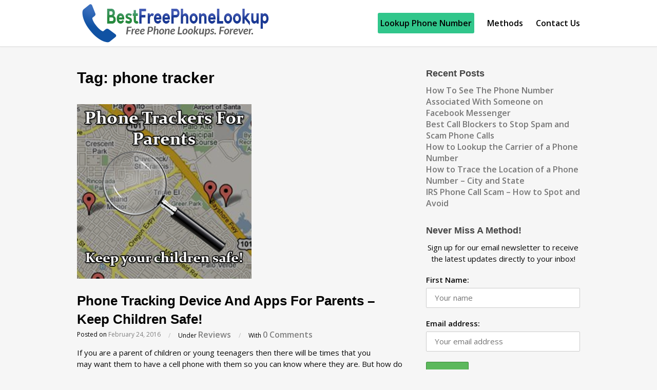

--- FILE ---
content_type: text/html; charset=UTF-8
request_url: https://www.bestfreephonelookup.com/tag/phone-tracker/
body_size: 11999
content:
<!DOCTYPE html>
<html dir="ltr" lang="en-US">

<head>
	<meta charset="UTF-8">
	<meta name="viewport" content="width=device-width, initial-scale=1">
	<link rel="profile" href="https://gmpg.org/xfn/11">
	<link rel="pingback" href="https://www.bestfreephonelookup.com/xmlrpc.php">
	<!--[if lt IE 9]>
		<script src="https://www.bestfreephonelookup.com/wp-content/themes/wpex-elegant-master/js/html5.js"></script>
	<![endif]-->
	<title>phone tracker | Best Free Phone Lookup</title>
	<style>img:is([sizes="auto" i], [sizes^="auto," i]) { contain-intrinsic-size: 3000px 1500px }</style>
	
		<!-- All in One SEO 4.7.7 - aioseo.com -->
	<meta name="robots" content="max-image-preview:large" />
	<meta name="keywords" content="phone tracking,phone tracker,parents,children,young children tracker,mobile phone tracker,track children,app for tracking,track location on phone,track phone location,track child,child tracker,phone and mobile tracker" />
	<link rel="canonical" href="https://www.bestfreephonelookup.com/tag/phone-tracker/" />
	<meta name="generator" content="All in One SEO (AIOSEO) 4.7.7" />
		<meta name="google" content="nositelinkssearchbox" />
		<script type="application/ld+json" class="aioseo-schema">
			{"@context":"https:\/\/schema.org","@graph":[{"@type":"BreadcrumbList","@id":"https:\/\/www.bestfreephonelookup.com\/tag\/phone-tracker\/#breadcrumblist","itemListElement":[{"@type":"ListItem","@id":"https:\/\/www.bestfreephonelookup.com\/#listItem","position":1,"name":"Home","item":"https:\/\/www.bestfreephonelookup.com\/","nextItem":{"@type":"ListItem","@id":"https:\/\/www.bestfreephonelookup.com\/tag\/phone-tracker\/#listItem","name":"phone tracker"}},{"@type":"ListItem","@id":"https:\/\/www.bestfreephonelookup.com\/tag\/phone-tracker\/#listItem","position":2,"name":"phone tracker","previousItem":{"@type":"ListItem","@id":"https:\/\/www.bestfreephonelookup.com\/#listItem","name":"Home"}}]},{"@type":"CollectionPage","@id":"https:\/\/www.bestfreephonelookup.com\/tag\/phone-tracker\/#collectionpage","url":"https:\/\/www.bestfreephonelookup.com\/tag\/phone-tracker\/","name":"phone tracker | Best Free Phone Lookup","inLanguage":"en-US","isPartOf":{"@id":"https:\/\/www.bestfreephonelookup.com\/#website"},"breadcrumb":{"@id":"https:\/\/www.bestfreephonelookup.com\/tag\/phone-tracker\/#breadcrumblist"}},{"@type":"Organization","@id":"https:\/\/www.bestfreephonelookup.com\/#organization","name":"Best Free Phone Lookup","description":"Lookup Who Called You - For Free!","url":"https:\/\/www.bestfreephonelookup.com\/","logo":{"@type":"ImageObject","url":"https:\/\/www.bestfreephonelookup.com\/wp-content\/uploads\/2017\/06\/BPFL_logo3.png","@id":"https:\/\/www.bestfreephonelookup.com\/tag\/phone-tracker\/#organizationLogo","width":380,"height":90,"caption":"BestFreePhoneLookup.com"},"image":{"@id":"https:\/\/www.bestfreephonelookup.com\/tag\/phone-tracker\/#organizationLogo"},"sameAs":["https:\/\/www.facebook.com\/bestfreephonelookup","https:\/\/twitter.com\/Reverse_Phone_"]},{"@type":"WebSite","@id":"https:\/\/www.bestfreephonelookup.com\/#website","url":"https:\/\/www.bestfreephonelookup.com\/","name":"Best Free Phone Lookup","description":"Lookup Who Called You - For Free!","inLanguage":"en-US","publisher":{"@id":"https:\/\/www.bestfreephonelookup.com\/#organization"}}]}
		</script>
		<!-- All in One SEO -->

<link rel='dns-prefetch' href='//fonts.googleapis.com' />
<link rel="alternate" type="application/rss+xml" title="Best Free Phone Lookup &raquo; Feed" href="https://www.bestfreephonelookup.com/feed/" />
<link rel="alternate" type="application/rss+xml" title="Best Free Phone Lookup &raquo; Comments Feed" href="https://www.bestfreephonelookup.com/comments/feed/" />
<link rel="alternate" type="application/rss+xml" title="Best Free Phone Lookup &raquo; phone tracker Tag Feed" href="https://www.bestfreephonelookup.com/tag/phone-tracker/feed/" />
		<!-- This site uses the Google Analytics by MonsterInsights plugin v9.2.2 - Using Analytics tracking - https://www.monsterinsights.com/ -->
		<!-- Note: MonsterInsights is not currently configured on this site. The site owner needs to authenticate with Google Analytics in the MonsterInsights settings panel. -->
					<!-- No tracking code set -->
				<!-- / Google Analytics by MonsterInsights -->
		<script type="2ea1438e614510076640a1d7-text/javascript">
/* <![CDATA[ */
window._wpemojiSettings = {"baseUrl":"https:\/\/s.w.org\/images\/core\/emoji\/15.0.3\/72x72\/","ext":".png","svgUrl":"https:\/\/s.w.org\/images\/core\/emoji\/15.0.3\/svg\/","svgExt":".svg","source":{"concatemoji":"https:\/\/www.bestfreephonelookup.com\/wp-includes\/js\/wp-emoji-release.min.js?ver=7327b5eed121586f7f8f7225e9e3a9c1"}};
/*! This file is auto-generated */
!function(i,n){var o,s,e;function c(e){try{var t={supportTests:e,timestamp:(new Date).valueOf()};sessionStorage.setItem(o,JSON.stringify(t))}catch(e){}}function p(e,t,n){e.clearRect(0,0,e.canvas.width,e.canvas.height),e.fillText(t,0,0);var t=new Uint32Array(e.getImageData(0,0,e.canvas.width,e.canvas.height).data),r=(e.clearRect(0,0,e.canvas.width,e.canvas.height),e.fillText(n,0,0),new Uint32Array(e.getImageData(0,0,e.canvas.width,e.canvas.height).data));return t.every(function(e,t){return e===r[t]})}function u(e,t,n){switch(t){case"flag":return n(e,"\ud83c\udff3\ufe0f\u200d\u26a7\ufe0f","\ud83c\udff3\ufe0f\u200b\u26a7\ufe0f")?!1:!n(e,"\ud83c\uddfa\ud83c\uddf3","\ud83c\uddfa\u200b\ud83c\uddf3")&&!n(e,"\ud83c\udff4\udb40\udc67\udb40\udc62\udb40\udc65\udb40\udc6e\udb40\udc67\udb40\udc7f","\ud83c\udff4\u200b\udb40\udc67\u200b\udb40\udc62\u200b\udb40\udc65\u200b\udb40\udc6e\u200b\udb40\udc67\u200b\udb40\udc7f");case"emoji":return!n(e,"\ud83d\udc26\u200d\u2b1b","\ud83d\udc26\u200b\u2b1b")}return!1}function f(e,t,n){var r="undefined"!=typeof WorkerGlobalScope&&self instanceof WorkerGlobalScope?new OffscreenCanvas(300,150):i.createElement("canvas"),a=r.getContext("2d",{willReadFrequently:!0}),o=(a.textBaseline="top",a.font="600 32px Arial",{});return e.forEach(function(e){o[e]=t(a,e,n)}),o}function t(e){var t=i.createElement("script");t.src=e,t.defer=!0,i.head.appendChild(t)}"undefined"!=typeof Promise&&(o="wpEmojiSettingsSupports",s=["flag","emoji"],n.supports={everything:!0,everythingExceptFlag:!0},e=new Promise(function(e){i.addEventListener("DOMContentLoaded",e,{once:!0})}),new Promise(function(t){var n=function(){try{var e=JSON.parse(sessionStorage.getItem(o));if("object"==typeof e&&"number"==typeof e.timestamp&&(new Date).valueOf()<e.timestamp+604800&&"object"==typeof e.supportTests)return e.supportTests}catch(e){}return null}();if(!n){if("undefined"!=typeof Worker&&"undefined"!=typeof OffscreenCanvas&&"undefined"!=typeof URL&&URL.createObjectURL&&"undefined"!=typeof Blob)try{var e="postMessage("+f.toString()+"("+[JSON.stringify(s),u.toString(),p.toString()].join(",")+"));",r=new Blob([e],{type:"text/javascript"}),a=new Worker(URL.createObjectURL(r),{name:"wpTestEmojiSupports"});return void(a.onmessage=function(e){c(n=e.data),a.terminate(),t(n)})}catch(e){}c(n=f(s,u,p))}t(n)}).then(function(e){for(var t in e)n.supports[t]=e[t],n.supports.everything=n.supports.everything&&n.supports[t],"flag"!==t&&(n.supports.everythingExceptFlag=n.supports.everythingExceptFlag&&n.supports[t]);n.supports.everythingExceptFlag=n.supports.everythingExceptFlag&&!n.supports.flag,n.DOMReady=!1,n.readyCallback=function(){n.DOMReady=!0}}).then(function(){return e}).then(function(){var e;n.supports.everything||(n.readyCallback(),(e=n.source||{}).concatemoji?t(e.concatemoji):e.wpemoji&&e.twemoji&&(t(e.twemoji),t(e.wpemoji)))}))}((window,document),window._wpemojiSettings);
/* ]]> */
</script>
<style id='wp-emoji-styles-inline-css' type='text/css'>

	img.wp-smiley, img.emoji {
		display: inline !important;
		border: none !important;
		box-shadow: none !important;
		height: 1em !important;
		width: 1em !important;
		margin: 0 0.07em !important;
		vertical-align: -0.1em !important;
		background: none !important;
		padding: 0 !important;
	}
</style>
<link rel='stylesheet' id='wp-block-library-css' href='https://www.bestfreephonelookup.com/wp-includes/css/dist/block-library/style.min.css?ver=7327b5eed121586f7f8f7225e9e3a9c1' type='text/css' media='all' />
<link rel='stylesheet' id='wp-components-css' href='https://www.bestfreephonelookup.com/wp-includes/css/dist/components/style.min.css?ver=7327b5eed121586f7f8f7225e9e3a9c1' type='text/css' media='all' />
<link rel='stylesheet' id='wp-preferences-css' href='https://www.bestfreephonelookup.com/wp-includes/css/dist/preferences/style.min.css?ver=7327b5eed121586f7f8f7225e9e3a9c1' type='text/css' media='all' />
<link rel='stylesheet' id='wp-block-editor-css' href='https://www.bestfreephonelookup.com/wp-includes/css/dist/block-editor/style.min.css?ver=7327b5eed121586f7f8f7225e9e3a9c1' type='text/css' media='all' />
<link rel='stylesheet' id='wp-reusable-blocks-css' href='https://www.bestfreephonelookup.com/wp-includes/css/dist/reusable-blocks/style.min.css?ver=7327b5eed121586f7f8f7225e9e3a9c1' type='text/css' media='all' />
<link rel='stylesheet' id='wp-patterns-css' href='https://www.bestfreephonelookup.com/wp-includes/css/dist/patterns/style.min.css?ver=7327b5eed121586f7f8f7225e9e3a9c1' type='text/css' media='all' />
<link rel='stylesheet' id='wp-editor-css' href='https://www.bestfreephonelookup.com/wp-includes/css/dist/editor/style.min.css?ver=7327b5eed121586f7f8f7225e9e3a9c1' type='text/css' media='all' />
<link rel='stylesheet' id='easy_image_gallery_block-cgb-style-css-css' href='https://www.bestfreephonelookup.com/wp-content/plugins/easy-image-gallery/includes/gutenberg-block/dist/blocks.style.build.css?ver=7327b5eed121586f7f8f7225e9e3a9c1' type='text/css' media='all' />
<style id='classic-theme-styles-inline-css' type='text/css'>
/*! This file is auto-generated */
.wp-block-button__link{color:#fff;background-color:#32373c;border-radius:9999px;box-shadow:none;text-decoration:none;padding:calc(.667em + 2px) calc(1.333em + 2px);font-size:1.125em}.wp-block-file__button{background:#32373c;color:#fff;text-decoration:none}
</style>
<style id='global-styles-inline-css' type='text/css'>
:root{--wp--preset--aspect-ratio--square: 1;--wp--preset--aspect-ratio--4-3: 4/3;--wp--preset--aspect-ratio--3-4: 3/4;--wp--preset--aspect-ratio--3-2: 3/2;--wp--preset--aspect-ratio--2-3: 2/3;--wp--preset--aspect-ratio--16-9: 16/9;--wp--preset--aspect-ratio--9-16: 9/16;--wp--preset--color--black: #000000;--wp--preset--color--cyan-bluish-gray: #abb8c3;--wp--preset--color--white: #ffffff;--wp--preset--color--pale-pink: #f78da7;--wp--preset--color--vivid-red: #cf2e2e;--wp--preset--color--luminous-vivid-orange: #ff6900;--wp--preset--color--luminous-vivid-amber: #fcb900;--wp--preset--color--light-green-cyan: #7bdcb5;--wp--preset--color--vivid-green-cyan: #00d084;--wp--preset--color--pale-cyan-blue: #8ed1fc;--wp--preset--color--vivid-cyan-blue: #0693e3;--wp--preset--color--vivid-purple: #9b51e0;--wp--preset--gradient--vivid-cyan-blue-to-vivid-purple: linear-gradient(135deg,rgba(6,147,227,1) 0%,rgb(155,81,224) 100%);--wp--preset--gradient--light-green-cyan-to-vivid-green-cyan: linear-gradient(135deg,rgb(122,220,180) 0%,rgb(0,208,130) 100%);--wp--preset--gradient--luminous-vivid-amber-to-luminous-vivid-orange: linear-gradient(135deg,rgba(252,185,0,1) 0%,rgba(255,105,0,1) 100%);--wp--preset--gradient--luminous-vivid-orange-to-vivid-red: linear-gradient(135deg,rgba(255,105,0,1) 0%,rgb(207,46,46) 100%);--wp--preset--gradient--very-light-gray-to-cyan-bluish-gray: linear-gradient(135deg,rgb(238,238,238) 0%,rgb(169,184,195) 100%);--wp--preset--gradient--cool-to-warm-spectrum: linear-gradient(135deg,rgb(74,234,220) 0%,rgb(151,120,209) 20%,rgb(207,42,186) 40%,rgb(238,44,130) 60%,rgb(251,105,98) 80%,rgb(254,248,76) 100%);--wp--preset--gradient--blush-light-purple: linear-gradient(135deg,rgb(255,206,236) 0%,rgb(152,150,240) 100%);--wp--preset--gradient--blush-bordeaux: linear-gradient(135deg,rgb(254,205,165) 0%,rgb(254,45,45) 50%,rgb(107,0,62) 100%);--wp--preset--gradient--luminous-dusk: linear-gradient(135deg,rgb(255,203,112) 0%,rgb(199,81,192) 50%,rgb(65,88,208) 100%);--wp--preset--gradient--pale-ocean: linear-gradient(135deg,rgb(255,245,203) 0%,rgb(182,227,212) 50%,rgb(51,167,181) 100%);--wp--preset--gradient--electric-grass: linear-gradient(135deg,rgb(202,248,128) 0%,rgb(113,206,126) 100%);--wp--preset--gradient--midnight: linear-gradient(135deg,rgb(2,3,129) 0%,rgb(40,116,252) 100%);--wp--preset--font-size--small: 13px;--wp--preset--font-size--medium: 20px;--wp--preset--font-size--large: 36px;--wp--preset--font-size--x-large: 42px;--wp--preset--spacing--20: 0.44rem;--wp--preset--spacing--30: 0.67rem;--wp--preset--spacing--40: 1rem;--wp--preset--spacing--50: 1.5rem;--wp--preset--spacing--60: 2.25rem;--wp--preset--spacing--70: 3.38rem;--wp--preset--spacing--80: 5.06rem;--wp--preset--shadow--natural: 6px 6px 9px rgba(0, 0, 0, 0.2);--wp--preset--shadow--deep: 12px 12px 50px rgba(0, 0, 0, 0.4);--wp--preset--shadow--sharp: 6px 6px 0px rgba(0, 0, 0, 0.2);--wp--preset--shadow--outlined: 6px 6px 0px -3px rgba(255, 255, 255, 1), 6px 6px rgba(0, 0, 0, 1);--wp--preset--shadow--crisp: 6px 6px 0px rgba(0, 0, 0, 1);}:where(.is-layout-flex){gap: 0.5em;}:where(.is-layout-grid){gap: 0.5em;}body .is-layout-flex{display: flex;}.is-layout-flex{flex-wrap: wrap;align-items: center;}.is-layout-flex > :is(*, div){margin: 0;}body .is-layout-grid{display: grid;}.is-layout-grid > :is(*, div){margin: 0;}:where(.wp-block-columns.is-layout-flex){gap: 2em;}:where(.wp-block-columns.is-layout-grid){gap: 2em;}:where(.wp-block-post-template.is-layout-flex){gap: 1.25em;}:where(.wp-block-post-template.is-layout-grid){gap: 1.25em;}.has-black-color{color: var(--wp--preset--color--black) !important;}.has-cyan-bluish-gray-color{color: var(--wp--preset--color--cyan-bluish-gray) !important;}.has-white-color{color: var(--wp--preset--color--white) !important;}.has-pale-pink-color{color: var(--wp--preset--color--pale-pink) !important;}.has-vivid-red-color{color: var(--wp--preset--color--vivid-red) !important;}.has-luminous-vivid-orange-color{color: var(--wp--preset--color--luminous-vivid-orange) !important;}.has-luminous-vivid-amber-color{color: var(--wp--preset--color--luminous-vivid-amber) !important;}.has-light-green-cyan-color{color: var(--wp--preset--color--light-green-cyan) !important;}.has-vivid-green-cyan-color{color: var(--wp--preset--color--vivid-green-cyan) !important;}.has-pale-cyan-blue-color{color: var(--wp--preset--color--pale-cyan-blue) !important;}.has-vivid-cyan-blue-color{color: var(--wp--preset--color--vivid-cyan-blue) !important;}.has-vivid-purple-color{color: var(--wp--preset--color--vivid-purple) !important;}.has-black-background-color{background-color: var(--wp--preset--color--black) !important;}.has-cyan-bluish-gray-background-color{background-color: var(--wp--preset--color--cyan-bluish-gray) !important;}.has-white-background-color{background-color: var(--wp--preset--color--white) !important;}.has-pale-pink-background-color{background-color: var(--wp--preset--color--pale-pink) !important;}.has-vivid-red-background-color{background-color: var(--wp--preset--color--vivid-red) !important;}.has-luminous-vivid-orange-background-color{background-color: var(--wp--preset--color--luminous-vivid-orange) !important;}.has-luminous-vivid-amber-background-color{background-color: var(--wp--preset--color--luminous-vivid-amber) !important;}.has-light-green-cyan-background-color{background-color: var(--wp--preset--color--light-green-cyan) !important;}.has-vivid-green-cyan-background-color{background-color: var(--wp--preset--color--vivid-green-cyan) !important;}.has-pale-cyan-blue-background-color{background-color: var(--wp--preset--color--pale-cyan-blue) !important;}.has-vivid-cyan-blue-background-color{background-color: var(--wp--preset--color--vivid-cyan-blue) !important;}.has-vivid-purple-background-color{background-color: var(--wp--preset--color--vivid-purple) !important;}.has-black-border-color{border-color: var(--wp--preset--color--black) !important;}.has-cyan-bluish-gray-border-color{border-color: var(--wp--preset--color--cyan-bluish-gray) !important;}.has-white-border-color{border-color: var(--wp--preset--color--white) !important;}.has-pale-pink-border-color{border-color: var(--wp--preset--color--pale-pink) !important;}.has-vivid-red-border-color{border-color: var(--wp--preset--color--vivid-red) !important;}.has-luminous-vivid-orange-border-color{border-color: var(--wp--preset--color--luminous-vivid-orange) !important;}.has-luminous-vivid-amber-border-color{border-color: var(--wp--preset--color--luminous-vivid-amber) !important;}.has-light-green-cyan-border-color{border-color: var(--wp--preset--color--light-green-cyan) !important;}.has-vivid-green-cyan-border-color{border-color: var(--wp--preset--color--vivid-green-cyan) !important;}.has-pale-cyan-blue-border-color{border-color: var(--wp--preset--color--pale-cyan-blue) !important;}.has-vivid-cyan-blue-border-color{border-color: var(--wp--preset--color--vivid-cyan-blue) !important;}.has-vivid-purple-border-color{border-color: var(--wp--preset--color--vivid-purple) !important;}.has-vivid-cyan-blue-to-vivid-purple-gradient-background{background: var(--wp--preset--gradient--vivid-cyan-blue-to-vivid-purple) !important;}.has-light-green-cyan-to-vivid-green-cyan-gradient-background{background: var(--wp--preset--gradient--light-green-cyan-to-vivid-green-cyan) !important;}.has-luminous-vivid-amber-to-luminous-vivid-orange-gradient-background{background: var(--wp--preset--gradient--luminous-vivid-amber-to-luminous-vivid-orange) !important;}.has-luminous-vivid-orange-to-vivid-red-gradient-background{background: var(--wp--preset--gradient--luminous-vivid-orange-to-vivid-red) !important;}.has-very-light-gray-to-cyan-bluish-gray-gradient-background{background: var(--wp--preset--gradient--very-light-gray-to-cyan-bluish-gray) !important;}.has-cool-to-warm-spectrum-gradient-background{background: var(--wp--preset--gradient--cool-to-warm-spectrum) !important;}.has-blush-light-purple-gradient-background{background: var(--wp--preset--gradient--blush-light-purple) !important;}.has-blush-bordeaux-gradient-background{background: var(--wp--preset--gradient--blush-bordeaux) !important;}.has-luminous-dusk-gradient-background{background: var(--wp--preset--gradient--luminous-dusk) !important;}.has-pale-ocean-gradient-background{background: var(--wp--preset--gradient--pale-ocean) !important;}.has-electric-grass-gradient-background{background: var(--wp--preset--gradient--electric-grass) !important;}.has-midnight-gradient-background{background: var(--wp--preset--gradient--midnight) !important;}.has-small-font-size{font-size: var(--wp--preset--font-size--small) !important;}.has-medium-font-size{font-size: var(--wp--preset--font-size--medium) !important;}.has-large-font-size{font-size: var(--wp--preset--font-size--large) !important;}.has-x-large-font-size{font-size: var(--wp--preset--font-size--x-large) !important;}
:where(.wp-block-post-template.is-layout-flex){gap: 1.25em;}:where(.wp-block-post-template.is-layout-grid){gap: 1.25em;}
:where(.wp-block-columns.is-layout-flex){gap: 2em;}:where(.wp-block-columns.is-layout-grid){gap: 2em;}
:root :where(.wp-block-pullquote){font-size: 1.5em;line-height: 1.6;}
</style>
<link rel='stylesheet' id='bfpl-lookup-tool-css' href='https://www.bestfreephonelookup.com/wp-content/plugins/bfpl-lookup-tool/public/css/bfpl-lookup-tool-public.css?ver=1.0.0' type='text/css' media='all' />
<link rel='stylesheet' id='contact-form-7-css' href='https://www.bestfreephonelookup.com/wp-content/plugins/contact-form-7/includes/css/styles.css?ver=5.6.3' type='text/css' media='all' />
<link rel='stylesheet' id='symple_shortcode_styles-css' href='https://www.bestfreephonelookup.com/wp-content/plugins/symple-shortcodes/shortcodes/css/symple_shortcodes_styles.css?ver=7327b5eed121586f7f8f7225e9e3a9c1' type='text/css' media='all' />
<link rel='stylesheet' id='mc4wp-form-themes-css' href='https://www.bestfreephonelookup.com/wp-content/plugins/mailchimp-for-wp/assets/css/form-themes.css?ver=4.9.19' type='text/css' media='all' />
<link rel='stylesheet' id='wpex-style-css' href='https://www.bestfreephonelookup.com/wp-content/themes/wpex-elegant-master/style.css?ver=2.5' type='text/css' media='all' />
<link rel='stylesheet' id='wpex-responsive-css' href='https://www.bestfreephonelookup.com/wp-content/themes/wpex-elegant-master/css/responsive.css?ver=2.5' type='text/css' media='all' />
<link rel='stylesheet' id='wpex-font-awesome-css' href='https://www.bestfreephonelookup.com/wp-content/themes/wpex-elegant-master/css/font-awesome.min.css?ver=4.5.0' type='text/css' media='all' />
<link rel='stylesheet' id='open-sans-css' href='https://fonts.googleapis.com/css?family=Open+Sans%3A300italic%2C400italic%2C600italic%2C300%2C400%2C600&#038;subset=latin%2Clatin-ext&#038;display=fallback&#038;ver=7327b5eed121586f7f8f7225e9e3a9c1' type='text/css' media='all' />
<link rel='stylesheet' id='heateor_sss_frontend_css-css' href='https://www.bestfreephonelookup.com/wp-content/plugins/sassy-social-share/public/css/sassy-social-share-public.css?ver=3.3.70' type='text/css' media='all' />
<style id='heateor_sss_frontend_css-inline-css' type='text/css'>
.heateor_sss_button_instagram span.heateor_sss_svg,a.heateor_sss_instagram span.heateor_sss_svg{background:radial-gradient(circle at 30% 107%,#fdf497 0,#fdf497 5%,#fd5949 45%,#d6249f 60%,#285aeb 90%)}.heateor_sss_horizontal_sharing .heateor_sss_svg,.heateor_sss_standard_follow_icons_container .heateor_sss_svg{color:#fff;border-width:0px;border-style:solid;border-color:transparent}.heateor_sss_horizontal_sharing .heateorSssTCBackground{color:#666}.heateor_sss_horizontal_sharing span.heateor_sss_svg:hover,.heateor_sss_standard_follow_icons_container span.heateor_sss_svg:hover{border-color:transparent;}.heateor_sss_vertical_sharing span.heateor_sss_svg,.heateor_sss_floating_follow_icons_container span.heateor_sss_svg{color:#fff;border-width:0px;border-style:solid;border-color:transparent;}.heateor_sss_vertical_sharing .heateorSssTCBackground{color:#666;}.heateor_sss_vertical_sharing span.heateor_sss_svg:hover,.heateor_sss_floating_follow_icons_container span.heateor_sss_svg:hover{border-color:transparent;}@media screen and (max-width:783px) {.heateor_sss_vertical_sharing{display:none!important}}div.heateor_sss_mobile_footer{display:none;}@media screen and (max-width:783px){div.heateor_sss_bottom_sharing .heateorSssTCBackground{background-color:white}div.heateor_sss_bottom_sharing{width:100%!important;left:0!important;}div.heateor_sss_bottom_sharing a{width:25% !important;}div.heateor_sss_bottom_sharing .heateor_sss_svg{width: 100% !important;}div.heateor_sss_bottom_sharing div.heateorSssTotalShareCount{font-size:1em!important;line-height:32.9px!important}div.heateor_sss_bottom_sharing div.heateorSssTotalShareText{font-size:.7em!important;line-height:0px!important}div.heateor_sss_mobile_footer{display:block;height:47px;}.heateor_sss_bottom_sharing{padding:0!important;display:block!important;width:auto!important;bottom:-2px!important;top: auto!important;}.heateor_sss_bottom_sharing .heateor_sss_square_count{line-height:inherit;}.heateor_sss_bottom_sharing .heateorSssSharingArrow{display:none;}.heateor_sss_bottom_sharing .heateorSssTCBackground{margin-right:1.1em!important}}div.heateor_sss_sharing_title{text-align:center}div.heateor_sss_sharing_ul{width:100%;text-align:center;}div.heateor_sss_horizontal_sharing div.heateor_sss_sharing_ul a{float:none!important;display:inline-block;}
</style>
<link rel='stylesheet' id='tablepress-default-css' href='https://www.bestfreephonelookup.com/wp-content/plugins/tablepress/css/build/default.css?ver=3.0.1' type='text/css' media='all' />
<link rel='stylesheet' id='easy-image-gallery-css' href='https://www.bestfreephonelookup.com/wp-content/plugins/easy-image-gallery/includes/css/easy-image-gallery.css?ver=1.2' type='text/css' media='screen' />
<link rel='stylesheet' id='pretty-photo-css' href='https://www.bestfreephonelookup.com/wp-content/plugins/easy-image-gallery/includes/lib/prettyphoto/prettyPhoto.css?ver=1.2' type='text/css' media='screen' />
<script type="2ea1438e614510076640a1d7-text/javascript" src="https://www.bestfreephonelookup.com/wp-includes/js/jquery/jquery.min.js?ver=3.7.1" id="jquery-core-js"></script>
<script type="2ea1438e614510076640a1d7-text/javascript" src="https://www.bestfreephonelookup.com/wp-includes/js/jquery/jquery-migrate.min.js?ver=3.4.1" id="jquery-migrate-js"></script>
<script type="2ea1438e614510076640a1d7-text/javascript" src="https://www.bestfreephonelookup.com/wp-content/plugins/bfpl-lookup-tool/public/js/bfpl-lookup-tool-public.js?ver=1.0.0" id="bfpl-lookup-tool-js"></script>
<link rel="https://api.w.org/" href="https://www.bestfreephonelookup.com/wp-json/" /><link rel="alternate" title="JSON" type="application/json" href="https://www.bestfreephonelookup.com/wp-json/wp/v2/tags/798" /><link rel="EditURI" type="application/rsd+xml" title="RSD" href="https://www.bestfreephonelookup.com/xmlrpc.php?rsd" />

		<script type="2ea1438e614510076640a1d7-text/javascript">
				(function(c,l,a,r,i,t,y){
					c[a]=c[a]||function(){(c[a].q=c[a].q||[]).push(arguments)};t=l.createElement(r);t.async=1;
					t.src="https://www.clarity.ms/tag/"+i+"?ref=wordpress";y=l.getElementsByTagName(r)[0];y.parentNode.insertBefore(t,y);
				})(window, document, "clarity", "script", "4k0n02ibqu");
		</script>
		<!-- Typography CSS --><style type="text/css">body{font-size:15px;color:#0a0a0a;}</style><meta name="generator" content="Powered by WPBakery Page Builder - drag and drop page builder for WordPress."/>
<style type="text/css">.broken_link, a.broken_link {
	text-decoration: line-through;
}</style><link rel="icon" href="https://www.bestfreephonelookup.com/wp-content/uploads/2020/09/cropped-bfpl_icon_new-32x32.png" sizes="32x32" />
<link rel="icon" href="https://www.bestfreephonelookup.com/wp-content/uploads/2020/09/cropped-bfpl_icon_new-192x192.png" sizes="192x192" />
<link rel="apple-touch-icon" href="https://www.bestfreephonelookup.com/wp-content/uploads/2020/09/cropped-bfpl_icon_new-180x180.png" />
<meta name="msapplication-TileImage" content="https://www.bestfreephonelookup.com/wp-content/uploads/2020/09/cropped-bfpl_icon_new-270x270.png" />
		<style type="text/css" id="wp-custom-css">
			p a {
	font-size: 16px;
	color:#27ae60;
	font-weight:bold;
}

ul a {
		font-size: 16px;
	color:#27ae60;
	font-weight:bold;
}

div h3 {
	font-size: 20px;
}

div h2 {
	font-size: 25px;
}

.entry h2, .entry h3, .entry h4, .entry h5 {
	margin:30px 0 30px;
}

.single-post .page-header-title {
	font-size: 35px;
}

.menu-item-1141 {
	border-radius: 3px;
  background: #31c68b;
	padding-right: 5px;
	padding-left: 5px;
}

.menu-item-1141:hover {
	background: #38e09e;
	padding-right: 5px;
	padding-left: 5px;
}

#site-navigation .dropdown-menu a {
	font-size: 16px;
  font-weight: bold;
	color: #000;
}		</style>
		<noscript><style> .wpb_animate_when_almost_visible { opacity: 1; }</style></noscript><!-- Global site tag (gtag.js) - Google Analytics -->
<script async src="https://www.googletagmanager.com/gtag/js?id=G-F4KB32RL6G" type="2ea1438e614510076640a1d7-text/javascript"></script>
<script type="2ea1438e614510076640a1d7-text/javascript">
  window.dataLayer = window.dataLayer || [];
  function gtag(){dataLayer.push(arguments);}
  gtag('js', new Date());

  gtag('config', 'G-F4KB32RL6G');
</script>
<!-- Global site tag (gtag.js) - Google Analytics -->
<script async src="https://www.googletagmanager.com/gtag/js?id=UA-52094552-1" type="2ea1438e614510076640a1d7-text/javascript"></script>
<script type="2ea1438e614510076640a1d7-text/javascript">
  window.dataLayer = window.dataLayer || [];
  function gtag(){dataLayer.push(arguments);}
  gtag('js', new Date());

  gtag('config', 'UA-52094552-1');
</script>
</head>

<body class="archive tag tag-phone-tracker tag-798 symple-shortcodes  symple-shortcodes-responsive wpb-js-composer js-comp-ver-6.4.2 vc_responsive">

	<div id="wrap" class="clr">

		
<div id="header-wrap" class="fixed-header clr">

    <header id="header" class="site-header container clr" role="banner">

        
<div class="site-branding clr">

	<div id="logo" class="clr">

		
			<a href="https://www.bestfreephonelookup.com/" title="Best Free Phone Lookup" rel="home">
				<img src="https://www.bestfreephonelookup.com/wp-content/uploads/2017/06/BPFL_logo3.png" alt="Best Free Phone Lookup" height="" width="" />
			</a>

		
	</div><!-- #logo -->

</div><!-- .site-branding -->        
        
<div id="sidr-close"><a href="#sidr-close" class="toggle-sidr-close"></a></div>
<div id="site-navigation-wrap">
	<a href="#sidr-main" id="navigation-toggle"><span class="fa fa-bars"></span>Menu</a>
	<nav id="site-navigation" class="navigation main-navigation clr" role="navigation">
		<div class="menu-header-container"><ul id="menu-header" class="dropdown-menu sf-menu"><li id="menu-item-1141" class="menu-item menu-item-type-custom menu-item-object-custom menu-item-1141"><a href="https://www.bestfreephonelookup.com/phone-number">Lookup Phone Number</a></li>
<li id="menu-item-87" class="menu-item menu-item-type-taxonomy menu-item-object-category menu-item-87"><a href="https://www.bestfreephonelookup.com/category/methods/">Methods</a></li>
<li id="menu-item-80" class="menu-item menu-item-type-post_type menu-item-object-page menu-item-80"><a href="https://www.bestfreephonelookup.com/contact-us/">Contact Us</a></li>
</ul></div>	</nav><!-- #site-navigation -->
</div><!-- #site-navigation-wrap -->
    </header><!-- #header -->

</div><!-- #header-wrap -->
				
		<div id="main" class="site-main container clr">
	<div id="primary" class="content-area clr">

		<main id="content" class="site-content left-content clr" role="main">

			
<header class="page-header">

	<h1 class="page-header-title">
	
		Tag: <span>phone tracker</span>
	</h1>

	
</header><!-- .page-header -->
			
				
					
<article id="post-749" class="post-749 post type-post status-publish format-standard has-post-thumbnail hentry category-reviews-2 tag-app-for-tracking tag-child-tracker tag-children tag-mobile-phone-tracker tag-parents tag-phone-and-mobile-tracker tag-phone-tracker tag-phone-tracking tag-track-child tag-track-children tag-track-location-on-phone tag-track-phone-location tag-young-children-tracker loop-entry clr">

	
<div class="loop-entry-thumbnail">

	<a href="https://www.bestfreephonelookup.com/phone-tracking-device-and-apps-for-parents-keep-children-safe/" title="Phone Tracking Device And Apps For Parents &#8211; Keep Children Safe!">

		<img width="340" height="340" src="https://www.bestfreephonelookup.com/wp-content/uploads/2016/02/phonetracker.png" class="attachment-wpex-entry size-wpex-entry wp-post-image" alt="Phone Tracking Device And Apps For Parents &#8211; Keep Children Safe!" decoding="async" fetchpriority="high" srcset="https://www.bestfreephonelookup.com/wp-content/uploads/2016/02/phonetracker.png 350w, https://www.bestfreephonelookup.com/wp-content/uploads/2016/02/phonetracker-150x150.png 150w, https://www.bestfreephonelookup.com/wp-content/uploads/2016/02/phonetracker-300x300.png 300w" sizes="(max-width: 340px) 100vw, 340px" />		
	</a>

</div><!-- .post-entry-thumbnail -->
	<div class="loop-entry-text clr">

		
<header>
	<h2 class="loop-entry-title"><a href="https://www.bestfreephonelookup.com/phone-tracking-device-and-apps-for-parents-keep-children-safe/">Phone Tracking Device And Apps For Parents &#8211; Keep Children Safe!</a></h2>
	
<ul class="post-meta clr">

	<li class="meta-date">
		Posted on		<span class="meta-date-text">February 24, 2016</span>
	</li>

			<li class="meta-category">
			<span class="meta-seperator">/</span>Under			<a href="https://www.bestfreephonelookup.com/category/reviews-2/" title="Reviews">Reviews</a>		</li>
	
			<li class="meta-comments comment-scroll">
			<span class="meta-seperator">/</span>With			<a href="https://www.bestfreephonelookup.com/phone-tracking-device-and-apps-for-parents-keep-children-safe/#respond" class="comments-link" >0 Comments</a>		</li>
	
</ul><!-- .post-meta --></header>
		
<div class="loop-entry-content entry clr">

	If you are a parent of children or young teenagers then there will be times that you may want them to have a cell phone with them so you can know where they are. But how do you monitor how they use that phone when you are not around? Remote phone tracking technology has been available for quite some time now. There are numerous options available commercially to concerned parents, each with their own features and customizable options. For most devices, downloading an app onto the phone itself is the only way that the phone can be traced&hellip;<span class="wpex-readmore"><a href="https://www.bestfreephonelookup.com/phone-tracking-device-and-apps-for-parents-keep-children-safe/" rel="bookmark">continue reading &rarr;</a></span>
</div><!-- .loop-entry-content -->
	</div><!-- .loop-entry-text -->

</article><!-- .loop-entry -->
				
				
			
		</main><!-- #content -->

		
	<aside id="secondary" class="sidebar-container" role="complementary">

		<div class="sidebar-inner">
			<div class="widget-area">
				
		<div d="recent-posts-2" class="sidebar-widget widget_recent_entries clr">
		<h5 class="widget-title">Recent Posts</h5>
		<ul>
											<li>
					<a href="https://www.bestfreephonelookup.com/how-to-see-the-phone-number-associated-with-someone-on-facebook-messenger/">How To See The Phone Number Associated With Someone on Facebook Messenger</a>
									</li>
											<li>
					<a href="https://www.bestfreephonelookup.com/best-call-blockers-to-stop-spam-and-scam-phone-calls/">Best Call Blockers to Stop Spam and Scam Phone Calls</a>
									</li>
											<li>
					<a href="https://www.bestfreephonelookup.com/lookup-the-carrier-of-a-phone-number/">How to Lookup the Carrier of a Phone Number</a>
									</li>
											<li>
					<a href="https://www.bestfreephonelookup.com/how-to-trace-the-location-of-a-phone-number-city-and-state/">How to Trace the Location of a Phone Number &#8211; City and State</a>
									</li>
											<li>
					<a href="https://www.bestfreephonelookup.com/irs-phone-call-scam/">IRS Phone Call Scam &#8211; How to Spot and Avoid</a>
									</li>
					</ul>

		</div><div d="text-10" class="sidebar-widget widget_text clr"><h5 class="widget-title">Never Miss A Method!</h5>			<div class="textwidget"><p align="center">Sign up for our email newsletter to receive the latest updates directly to your inbox!
</p>
<script type="2ea1438e614510076640a1d7-text/javascript">(function() {
	window.mc4wp = window.mc4wp || {
		listeners: [],
		forms: {
			on: function(evt, cb) {
				window.mc4wp.listeners.push(
					{
						event   : evt,
						callback: cb
					}
				);
			}
		}
	}
})();
</script><!-- Mailchimp for WordPress v4.9.19 - https://wordpress.org/plugins/mailchimp-for-wp/ --><form id="mc4wp-form-1" class="mc4wp-form mc4wp-form-852 mc4wp-form-theme mc4wp-form-theme-green" method="post" data-id="852" data-name="Email Signup" ><div class="mc4wp-form-fields"><p>
    <label>First Name: </label>
    <input type="text" placeholder="Your name" name="FNAME">
</p>
<p>
	<label>Email address: </label>
	<input type="email" name="EMAIL" placeholder="Your email address" required />
</p>

<p>
	<input type="submit" value="Sign up" />
</p></div><label style="display: none !important;">Leave this field empty if you're human: <input type="text" name="_mc4wp_honeypot" value="" tabindex="-1" autocomplete="off" /></label><input type="hidden" name="_mc4wp_timestamp" value="1768350755" /><input type="hidden" name="_mc4wp_form_id" value="852" /><input type="hidden" name="_mc4wp_form_element_id" value="mc4wp-form-1" /><div class="mc4wp-response"></div></form><!-- / Mailchimp for WordPress Plugin -->
</div>
		</div><div d="text-7" class="sidebar-widget widget_text clr"><h5 class="widget-title">Like Us On Facebook!</h5>			<div class="textwidget"><div id="fb-root"></div>
<script type="2ea1438e614510076640a1d7-text/javascript">(function(d, s, id) {
  var js, fjs = d.getElementsByTagName(s)[0];
  if (d.getElementById(id)) return;
  js = d.createElement(s); js.id = id;
  js.src = "//connect.facebook.net/en_US/sdk.js#xfbml=1&version=v2.5&appId=272335669453962";
  fjs.parentNode.insertBefore(js, fjs);
}(document, 'script', 'facebook-jssdk'));</script>

<div class="fb-page" data-href="https://www.facebook.com/bestfreephonelookup" data-tabs="timeline" data-small-header="false" data-adapt-container-width="true" data-hide-cover="false" data-show-facepile="true"><div class="fb-xfbml-parse-ignore"><blockquote cite="https://www.facebook.com/bestfreephonelookup"><a href="https://www.facebook.com/bestfreephonelookup">Best Free Phone Lookup</a></blockquote></div></div></div>
		</div>			</div>
		</div>
		
	</aside><!-- #secondary -->


	</div><!-- #primary -->


	</div><!-- #main-content -->

	
<div id="footer-wrap" class="site-footer clr">

	
	<div id="footer" class="clr container">

		<div id="footer-widgets" class="wpex-row clr">

			<div class="footer-box span_1_of_3 col col-1">
				<div d="media_image-3" class="footer-widget widget_media_image clr"><h6 class="widget-title">Lookup Phone Number:</h6><a href="https://bestfreephonelookup.com/phone-number"><img width="1030" height="151" src="https://www.bestfreephonelookup.com/wp-content/uploads/2019/09/search.png" class="image wp-image-1143  attachment-full size-full" alt="search bar to perform a search for a phone number" style="max-width: 100%; height: auto;" decoding="async" loading="lazy" srcset="https://www.bestfreephonelookup.com/wp-content/uploads/2019/09/search.png 1030w, https://www.bestfreephonelookup.com/wp-content/uploads/2019/09/search-300x44.png 300w, https://www.bestfreephonelookup.com/wp-content/uploads/2019/09/search-768x113.png 768w, https://www.bestfreephonelookup.com/wp-content/uploads/2019/09/search-1024x150.png 1024w, https://www.bestfreephonelookup.com/wp-content/uploads/2019/09/search-150x22.png 150w, https://www.bestfreephonelookup.com/wp-content/uploads/2019/09/search-400x59.png 400w" sizes="auto, (max-width: 1030px) 100vw, 1030px" /></a></div>			</div><!-- .footer-box -->

			<div class="footer-box span_1_of_3 col col-2">
				
		<div d="recent-posts-7" class="footer-widget widget_recent_entries clr">
		<h6 class="widget-title">Recent Posts</h6>
		<ul>
											<li>
					<a href="https://www.bestfreephonelookup.com/how-to-see-the-phone-number-associated-with-someone-on-facebook-messenger/">How To See The Phone Number Associated With Someone on Facebook Messenger</a>
									</li>
											<li>
					<a href="https://www.bestfreephonelookup.com/best-call-blockers-to-stop-spam-and-scam-phone-calls/">Best Call Blockers to Stop Spam and Scam Phone Calls</a>
									</li>
											<li>
					<a href="https://www.bestfreephonelookup.com/lookup-the-carrier-of-a-phone-number/">How to Lookup the Carrier of a Phone Number</a>
									</li>
											<li>
					<a href="https://www.bestfreephonelookup.com/how-to-trace-the-location-of-a-phone-number-city-and-state/">How to Trace the Location of a Phone Number &#8211; City and State</a>
									</li>
					</ul>

		</div>			</div><!-- .footer-box -->

			<div class="footer-box span_1_of_3 col col-3">
				<div d="nav_menu-6" class="footer-widget widget_nav_menu clr"><div class="menu-footer-container"><ul id="menu-footer" class="menu"><li id="menu-item-1112" class="menu-item menu-item-type-post_type menu-item-object-page menu-item-1112"><a href="https://www.bestfreephonelookup.com/about-us/">About Us</a></li>
<li id="menu-item-1113" class="menu-item menu-item-type-post_type menu-item-object-page menu-item-1113"><a href="https://www.bestfreephonelookup.com/about-us/privacy-policy/">Privacy Policy</a></li>
</ul></div></div><div d="text-6" class="footer-widget widget_text clr"><h6 class="widget-title">Follow us</h6>			<div class="textwidget"><a href="https://twitter.com/Reverse_Phone_"> Twitter </a>
</br>
<a href="https://www.facebook.com/bestfreephonelookup"> Facebook </a>
</div>
		</div>			</div><!-- .footer-box -->
			
		</div><!-- #footer-widgets -->

	</div><!-- #footer -->


	
<footer id="copyright-wrap" class="clr">
	<div id="copyright" role="contentinfo" class="clr">
		© 2014 - 2026 BestFreePhoneLookup.com 	</div><!-- #copyright -->
</footer><!-- #footer-wrap -->
</div><!-- #footer-wrap -->
</div><!-- #wrap -->


<div id="mobile-search">
	<form method="get" action="https://www.bestfreephonelookup.com/" role="search" id="mobile-search-form">
		<input type="search" class="field" name="s" value="" placeholder="To search type and hit enter" />
	</form>
</div>
<script type="2ea1438e614510076640a1d7-text/javascript">(function() {function maybePrefixUrlField () {
  const value = this.value.trim()
  if (value !== '' && value.indexOf('http') !== 0) {
    this.value = 'http://' + value
  }
}

const urlFields = document.querySelectorAll('.mc4wp-form input[type="url"]')
for (let j = 0; j < urlFields.length; j++) {
  urlFields[j].addEventListener('blur', maybePrefixUrlField)
}
})();</script><script type="2ea1438e614510076640a1d7-text/javascript" src="https://www.bestfreephonelookup.com/wp-content/plugins/contact-form-7/includes/swv/js/index.js?ver=5.6.3" id="swv-js"></script>
<script type="2ea1438e614510076640a1d7-text/javascript" id="contact-form-7-js-extra">
/* <![CDATA[ */
var wpcf7 = {"api":{"root":"https:\/\/www.bestfreephonelookup.com\/wp-json\/","namespace":"contact-form-7\/v1"}};
/* ]]> */
</script>
<script type="2ea1438e614510076640a1d7-text/javascript" src="https://www.bestfreephonelookup.com/wp-content/plugins/contact-form-7/includes/js/index.js?ver=5.6.3" id="contact-form-7-js"></script>
<script type="2ea1438e614510076640a1d7-text/javascript" id="ta_main_js-js-extra">
/* <![CDATA[ */
var thirsty_global_vars = {"home_url":"\/\/www.bestfreephonelookup.com","ajax_url":"https:\/\/www.bestfreephonelookup.com\/wp-admin\/admin-ajax.php","link_fixer_enabled":"yes","link_prefix":"recommends","link_prefixes":["recommends"],"post_id":"749","enable_record_stats":"yes","enable_js_redirect":"yes","disable_thirstylink_class":""};
/* ]]> */
</script>
<script type="2ea1438e614510076640a1d7-text/javascript" src="https://www.bestfreephonelookup.com/wp-content/plugins/thirstyaffiliates/js/app/ta.js?ver=3.11.3" id="ta_main_js-js"></script>
<script type="2ea1438e614510076640a1d7-text/javascript" src="https://www.bestfreephonelookup.com/wp-content/themes/wpex-elegant-master/js/plugins.js?ver=2.5" id="wpex-plugins-js"></script>
<script type="2ea1438e614510076640a1d7-text/javascript" src="https://www.bestfreephonelookup.com/wp-content/themes/wpex-elegant-master/js/global.js?ver=2.5" id="wpex-global-js"></script>
<script type="2ea1438e614510076640a1d7-text/javascript" src="https://www.bestfreephonelookup.com/wp-content/plugins/easy-image-gallery/includes/lib/prettyphoto/jquery.prettyPhoto.js?ver=1.2" id="pretty-photo-js"></script>
<script type="2ea1438e614510076640a1d7-text/javascript" defer src="https://www.bestfreephonelookup.com/wp-content/plugins/mailchimp-for-wp/assets/js/forms.js?ver=4.9.19" id="mc4wp-forms-api-js"></script>

		
					<script type="2ea1438e614510076640a1d7-text/javascript">
						jQuery(document).ready(function() {
							jQuery("a[rel^='prettyPhoto']").prettyPhoto({
								social_tools : false,
								show_title : false
							});
						});
					</script>

					
				
	
	<script type="2ea1438e614510076640a1d7-text/javascript">
/* <![CDATA[ */
ai_front = {"insertion_before":"BEFORE","insertion_after":"AFTER","insertion_prepend":"PREPEND CONTENT","insertion_append":"APPEND CONTENT","insertion_replace_content":"REPLACE CONTENT","insertion_replace_element":"REPLACE ELEMENT","visible":"VISIBLE","hidden":"HIDDEN","fallback":"FALLBACK","automatically_placed":"Automatically placed by AdSense Auto ads code","cancel":"Cancel","use":"Use","add":"Add","parent":"Parent","cancel_element_selection":"Cancel element selection","select_parent_element":"Select parent element","css_selector":"CSS selector","use_current_selector":"Use current selector","element":"ELEMENT","path":"PATH","selector":"SELECTOR"};
/* ]]> */
var sticky_widget_mode=0,sticky_widget_margin=15,ai_block_class_def="code-block";
"undefined"!=typeof sticky_widget_mode&&function(d){"complete"===document.readyState||"loading"!==document.readyState&&!document.documentElement.doScroll?d():document.addEventListener("DOMContentLoaded",d)}(function(){var d=function(){var e=document.body.clientWidth;document.querySelectorAll(".ai-sticky-widget").forEach((b,a)=>{if(2==sticky_widget_mode)a=b.querySelector("."+ai_block_class_def),null!=a&&(a.style.position="sticky",a.style.position="-webkit-sticky",a.style.top=sticky_widget_margin+"px"),
a=b.querySelector(".ai-sticky-space"),null!=a&&(a.style.height=window.innerHeight+"px");else{var c=b.clientWidth,f=!1;for(a=b.parentElement;"BODY"!=a.tagName;){if(a.classList.contains("theiaStickySidebar")){f=!0;break}var g=a.parentElement,h=g.clientWidth;if(h>1.2*c||h>e/2)break;a=g}if(!f)if(c=a.getBoundingClientRect(),b=b.getBoundingClientRect(),b=c.top-b.top+sticky_widget_margin,0==sticky_widget_mode){if("sticky"!=a.style.position||isNaN(parseInt(a.style.top))||a.style.top<b)if(a.style.position=
"sticky",a.style.position="-webkit-sticky",a.style.top=b+"px","undefined"==typeof ai_no_sticky_sidebar_height)for(b=a;"BODY"!=b.tagName;)if(b=b.parentElement,(b.clientWidth>1.5*a.clientWidth||b.clientWidth>e/2)&&b.clientHeight>a.clientHeight){c=b.clientHeight;a.parentElement.style.height=c+"px";a.parentElement.style.height=c-(b.clientHeight-c)+"px";break}}else 1==sticky_widget_mode&&(window.jQuery&&window.jQuery.fn?jQuery(a).theiaStickySidebar({additionalMarginTop:b,sidebarBehavior:"stick-to-top"}):
console.error("AI STICKY WIDGET MODE Javascript USES jQuery","- jQuery not found"))}})};"undefined"==typeof ai_sticky_sidebar_delay&&(ai_sticky_sidebar_delay=200);setTimeout(function(){d()},ai_sticky_sidebar_delay)});

ai_js_code = true;
</script>
<script src="/cdn-cgi/scripts/7d0fa10a/cloudflare-static/rocket-loader.min.js" data-cf-settings="2ea1438e614510076640a1d7-|49" defer></script><script defer src="https://static.cloudflareinsights.com/beacon.min.js/vcd15cbe7772f49c399c6a5babf22c1241717689176015" integrity="sha512-ZpsOmlRQV6y907TI0dKBHq9Md29nnaEIPlkf84rnaERnq6zvWvPUqr2ft8M1aS28oN72PdrCzSjY4U6VaAw1EQ==" data-cf-beacon='{"version":"2024.11.0","token":"23a2389a3a0043a0af3fdfcf9b4a2106","r":1,"server_timing":{"name":{"cfCacheStatus":true,"cfEdge":true,"cfExtPri":true,"cfL4":true,"cfOrigin":true,"cfSpeedBrain":true},"location_startswith":null}}' crossorigin="anonymous"></script>
</body>
</html>